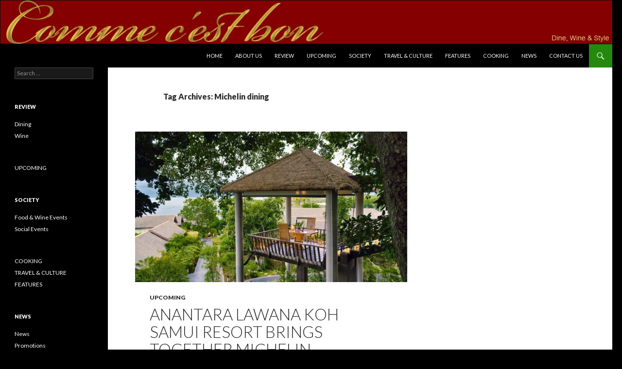

--- FILE ---
content_type: text/html; charset=UTF-8
request_url: http://commecestbon.com/tag/michelin-dining/
body_size: 12472
content:
<!DOCTYPE html>
<!--[if IE 7]>
<html class="ie ie7" lang="en-US" xmlns:fb="http://www.facebook.com/2008/fbml" xmlns:og="http://opengraphprotocol.org/schema/">
<![endif]-->
<!--[if IE 8]>
<html class="ie ie8" lang="en-US" xmlns:fb="http://www.facebook.com/2008/fbml" xmlns:og="http://opengraphprotocol.org/schema/">
<![endif]-->
<!--[if !(IE 7) | !(IE 8) ]><!-->
<html lang="en-US" xmlns:fb="http://www.facebook.com/2008/fbml" xmlns:og="http://opengraphprotocol.org/schema/">
<!--<![endif]-->
<head>
	<meta charset="UTF-8">
	<meta name="viewport" content="width=device-width">
	<title>Michelin dining | commecestbon.com</title>
	<link rel="profile" href="http://gmpg.org/xfn/11">
	<link rel="pingback" href="http://commecestbon.com/xmlrpc.php">
	<!--[if lt IE 9]>
	<script src="http://commecestbon.com/wp-content/themes/twentyfourteen/js/html5.js"></script>
	<![endif]-->
	<link rel="alternate" type="application/rss+xml" title="commecestbon.com &raquo; Feed" href="http://commecestbon.com/feed/" />
<link rel="alternate" type="application/rss+xml" title="commecestbon.com &raquo; Comments Feed" href="http://commecestbon.com/comments/feed/" />
<link rel="alternate" type="application/rss+xml" title="commecestbon.com &raquo; Michelin dining Tag Feed" href="http://commecestbon.com/tag/michelin-dining/feed/" />
<link rel='stylesheet' id='scu-css-css'  href='http://commecestbon.com/wp-content/plugins/site-creator-ultimate/style.css?ver=1.0.0' type='text/css' media='all' />
<link rel='stylesheet' id='meteor-slides-css'  href='http://commecestbon.com/wp-content/plugins/meteor-slides/css/meteor-slides.css?ver=1.0' type='text/css' media='all' />
<link rel='stylesheet' id='twentyfourteen-lato-css'  href='//fonts.googleapis.com/css?family=Lato%3A300%2C400%2C700%2C900%2C300italic%2C400italic%2C700italic' type='text/css' media='all' />
<link rel='stylesheet' id='genericons-css'  href='http://commecestbon.com/wp-content/plugins/jetpack/_inc/genericons.css?ver=2.3' type='text/css' media='all' />
<link rel='stylesheet' id='twentyfourteen-style-css'  href='http://commecestbon.com/wp-content/themes/twentyfourteen/style.css?ver=3.6' type='text/css' media='all' />
<!--[if lt IE 9]>
<link rel='stylesheet' id='twentyfourteen-ie-css'  href='http://commecestbon.com/wp-content/themes/twentyfourteen/css/ie.css?ver=20131205' type='text/css' media='all' />
<![endif]-->
<link rel='stylesheet' id='fbSEOStylesheet-css'  href='http://commecestbon.com/wp-content/plugins/seo-facebook-comments/assets/fbseo-style.css?ver=3.6' type='text/css' media='all' />
<link rel='stylesheet' id='wp-cpl-base-css-css'  href='http://commecestbon.com/wp-content/plugins/wp-category-posts-list/static/css/wp-cat-list-theme.css?ver=2.0.3' type='text/css' media='all' />
<link rel='stylesheet' id='wp_cpl_css_0-css'  href='http://commecestbon.com/wp-content/plugins/wp-category-posts-list/static/css/wp-cat-list-light.css?ver=2.0.3' type='text/css' media='all' />
<link rel='stylesheet' id='wp_cpl_css_1-css'  href='http://commecestbon.com/wp-content/plugins/wp-category-posts-list/static/css/wp-cat-list-dark.css?ver=2.0.3' type='text/css' media='all' />
<link rel='stylesheet' id='wp_cpl_css_2-css'  href='http://commecestbon.com/wp-content/plugins/wp-category-posts-list/static/css/wp-cat-list-giant-gold-fish.css?ver=2.0.3' type='text/css' media='all' />
<link rel='stylesheet' id='wp_cpl_css_3-css'  href='http://commecestbon.com/wp-content/plugins/wp-category-posts-list/static/css/wp-cat-list-adrift-in-dreams.css?ver=2.0.3' type='text/css' media='all' />
<link rel='stylesheet' id='mr_social_sharing-css'  href='http://commecestbon.com/wp-content/plugins/social-sharing-toolkit/style_2.1.2.css?ver=3.6' type='text/css' media='all' />
<script type='text/javascript' src='http://commecestbon.com/wp-includes/js/jquery/jquery.js?ver=1.10.2'></script>
<script type='text/javascript' src='http://commecestbon.com/wp-includes/js/jquery/jquery-migrate.min.js?ver=1.2.1'></script>
<script type='text/javascript' src='http://commecestbon.com/wp-content/plugins/meteor-slides/js/jquery.cycle.all.js?ver=3.6'></script>
<script type='text/javascript' src='http://commecestbon.com/wp-content/plugins/meteor-slides/js/jquery.metadata.v2.js?ver=3.6'></script>
<script type='text/javascript' src='http://commecestbon.com/wp-content/plugins/meteor-slides/js/jquery.touchwipe.1.1.1.js?ver=3.6'></script>
<script type='text/javascript'>
/* <![CDATA[ */
var meteorslidessettings = {"meteorslideshowspeed":"2000","meteorslideshowduration":"5000","meteorslideshowheight":"628","meteorslideshowwidth":"940","meteorslideshowtransition":"fade"};
/* ]]> */
</script>
<script type='text/javascript' src='http://commecestbon.com/wp-content/plugins/meteor-slides/js/slideshow.js?ver=3.6'></script>
<link rel="EditURI" type="application/rsd+xml" title="RSD" href="http://commecestbon.com/xmlrpc.php?rsd" />
<link rel="wlwmanifest" type="application/wlwmanifest+xml" href="http://commecestbon.com/wp-includes/wlwmanifest.xml" /> 
<meta name="generator" content="WordPress 3.6" />
<script type="text/javascript">
var _gaq = _gaq || [];
_gaq.push(['_setAccount', 'UA-114487776-1']);
_gaq.push(['_trackPageview']);
(function() {
var ga = document.createElement('script'); ga.type = 'text/javascript'; ga.async = true;
ga.src = ('https:' == document.location.protocol ? 'https://ssl' : 'http://www') + '.google-analytics.com/ga.js';
var s = document.getElementsByTagName('script')[0]; s.parentNode.insertBefore(ga, s);
})();
</script>
	<style type="text/css" id="twentyfourteen-header-css">
			.site-title,
		.site-description {
			clip: rect(1px 1px 1px 1px); /* IE7 */
			clip: rect(1px, 1px, 1px, 1px);
			position: absolute;
		}
		</style>
	<style type="text/css" id="custom-background-css">
body.custom-background { background-color: #000000; }
</style>
</head>

<body class="archive tag tag-michelin-dining tag-1396 custom-background group-blog header-image list-view">
<div id="page" class="hfeed site">
		<div id="site-header">
		<a href="http://commecestbon.com/" rel="home">
			<img src="http://commecestbon.com/wp-content/uploads/2015/02/cropped-headnew-02.jpg" width="1260" height="91" alt="">
		</a>
	</div>
	
	<header id="masthead" class="site-header" role="banner">
		<div class="header-main">
			<h1 class="site-title"><a href="http://commecestbon.com/" rel="home">commecestbon.com</a></h1>

			<div class="search-toggle">
				<a href="#search-container" class="screen-reader-text">Search</a>
			</div>

			<nav id="primary-navigation" class="site-navigation primary-navigation" role="navigation">
				<button class="menu-toggle">Primary Menu</button>
				<a class="screen-reader-text skip-link" href="#content">Skip to content</a>
				<div class="menu-main-container"><ul id="menu-main" class="nav-menu"><li id="menu-item-4" class="menu-item menu-item-type-custom menu-item-object-custom menu-item-home menu-item-4"><a href="http://commecestbon.com/">Home</a></li>
<li id="menu-item-47" class="menu-item menu-item-type-post_type menu-item-object-page menu-item-47"><a href="http://commecestbon.com/about-us/">About us</a></li>
<li id="menu-item-8" class="menu-item menu-item-type-taxonomy menu-item-object-category menu-item-8"><a href="http://commecestbon.com/category/review/">Review</a>
<ul class="sub-menu">
	<li id="menu-item-2352" class="menu-item menu-item-type-taxonomy menu-item-object-category menu-item-2352"><a href="http://commecestbon.com/category/review/dining/">Dining</a></li>
	<li id="menu-item-2353" class="menu-item menu-item-type-taxonomy menu-item-object-category menu-item-2353"><a href="http://commecestbon.com/category/review/wine/">Wine</a></li>
</ul>
</li>
<li id="menu-item-36" class="menu-item menu-item-type-taxonomy menu-item-object-category menu-item-36"><a href="http://commecestbon.com/category/upcoming/">Upcoming</a></li>
<li id="menu-item-2357" class="menu-item menu-item-type-taxonomy menu-item-object-category menu-item-2357"><a href="http://commecestbon.com/category/society/">Society</a>
<ul class="sub-menu">
	<li id="menu-item-2358" class="menu-item menu-item-type-taxonomy menu-item-object-category menu-item-2358"><a href="http://commecestbon.com/category/society/food-wine-events/">Food &#038; Wine Events</a></li>
	<li id="menu-item-2359" class="menu-item menu-item-type-taxonomy menu-item-object-category menu-item-2359"><a href="http://commecestbon.com/category/society/social-events/">Social Events</a></li>
</ul>
</li>
<li id="menu-item-2360" class="menu-item menu-item-type-taxonomy menu-item-object-category menu-item-2360"><a href="http://commecestbon.com/category/travel-culture/">TRAVEL &#038; CULTURE</a></li>
<li id="menu-item-2893" class="menu-item menu-item-type-taxonomy menu-item-object-category menu-item-2893"><a href="http://commecestbon.com/category/features/">FEATURES</a></li>
<li id="menu-item-2744" class="menu-item menu-item-type-taxonomy menu-item-object-category menu-item-2744"><a href="http://commecestbon.com/category/cooking/">COOKING</a></li>
<li id="menu-item-2894" class="menu-item menu-item-type-taxonomy menu-item-object-category menu-item-2894"><a href="http://commecestbon.com/category/news/">News</a>
<ul class="sub-menu">
	<li id="menu-item-2895" class="menu-item menu-item-type-taxonomy menu-item-object-category menu-item-2895"><a href="http://commecestbon.com/category/news/">News</a></li>
	<li id="menu-item-2896" class="menu-item menu-item-type-taxonomy menu-item-object-category menu-item-2896"><a href="http://commecestbon.com/category/news/promotions/">Promotions</a></li>
	<li id="menu-item-2902" class="menu-item menu-item-type-taxonomy menu-item-object-category menu-item-2902"><a href="http://commecestbon.com/category/news/events/">Events</a></li>
</ul>
</li>
<li id="menu-item-48" class="menu-item menu-item-type-post_type menu-item-object-page menu-item-48"><a href="http://commecestbon.com/contact-us/">Contact us</a></li>
</ul></div>			</nav>
		</div>

		<div id="search-container" class="search-box-wrapper hide">
			<div class="search-box">
				<form role="search" method="get" class="search-form" action="http://commecestbon.com/">
				<label>
					<span class="screen-reader-text">Search for:</span>
					<input type="search" class="search-field" placeholder="Search &hellip;" value="" name="s" title="Search for:" />
				</label>
				<input type="submit" class="search-submit" value="Search" />
			</form>			</div>
		</div>
	</header><!-- #masthead -->

	<div id="main" class="site-main">

	<section id="primary" class="content-area">
		<div id="content" class="site-content" role="main">

			
			<header class="archive-header">
				<h1 class="archive-title">Tag Archives: Michelin dining</h1>

							</header><!-- .archive-header -->

			
<article id="post-23674" class="post-23674 post type-post status-publish format-standard hentry category-upcoming tag-anantara-lawana-koh-samui-resort tag-michelin-dining tag-michelin-starred-chef-henk-savelberg tag-savelberg-takeover-at-tree-tops-sky-dining-bar tag-77 has-post-thumbnail">
	
	<a class="post-thumbnail" href="http://commecestbon.com/anantara-lawana-koh-samui-resort-brings-together-michelin-starred-gastronomy-for-a-memorable-songkran-and-easter-break/">
	<img width="672" height="372" src="http://commecestbon.com/wp-content/uploads/2022/04/ALS_Tree_Tops_06_G_A_H-672x372.jpg" class="attachment-post-thumbnail wp-post-image" alt="ALS_Tree_Tops_06_G_A_H" />	</a>

	
	<header class="entry-header">
				<div class="entry-meta">
			<span class="cat-links"><a href="http://commecestbon.com/category/upcoming/" title="View all posts in Upcoming" rel="category tag">Upcoming</a></span>
		</div>
		<h1 class="entry-title"><a href="http://commecestbon.com/anantara-lawana-koh-samui-resort-brings-together-michelin-starred-gastronomy-for-a-memorable-songkran-and-easter-break/" rel="bookmark">Anantara Lawana Koh Samui Resort Brings Together Michelin-Starred Gastronomy for a Memorable Songkran and Easter Break</a></h1>
		<div class="entry-meta">
			<span class="entry-date"><a href="http://commecestbon.com/anantara-lawana-koh-samui-resort-brings-together-michelin-starred-gastronomy-for-a-memorable-songkran-and-easter-break/" rel="bookmark"><time class="entry-date" datetime="2022-04-04T13:28:15+00:00">April 4, 2022</time></a></span> <span class="byline"><span class="author vcard"><a class="url fn n" href="http://commecestbon.com/author/commecestbon/" rel="author">Commecestbon</a></span></span>		</div><!-- .entry-meta -->
	</header><!-- .entry-header -->

		<div class="entry-content">
		<p><b><a href="http://commecestbon.com/wp-content/uploads/2022/04/Henk-3.jpg"><img class="alignnone size-large wp-image-23680" alt="Henk 3" src="http://commecestbon.com/wp-content/uploads/2022/04/Henk-3-1024x682.jpg" width="474" height="315" /></a></b></p>
<p><b>Anantara Lawana Koh Samui Resort Brings Together Michelin-Starred Gastronomy for a Memorable Songkran and Easter Break</b></p>
<p>With Thai New Year celebrations and Easter falling on the same weekend this year,  <a href="https://www.anantara.com/en/lawana-koh-samui">Anantara Lawana Koh Samui Resort</a> is inviting holidaymakers and local epicureans to experience a five-day culinary programme in celebration of Songkran and Easter. With its stunning infinity pool and a prime location on the buzzing Chaweng Beach, the property promises endless fun for all, from sand-between-the-toes seaside gatherings to dining on oysters and langoustines in tree tops.</p>
<p> <a href="http://commecestbon.com/anantara-lawana-koh-samui-resort-brings-together-michelin-starred-gastronomy-for-a-memorable-songkran-and-easter-break/#more-23674" class="more-link">Continue reading <span class="meta-nav">&rarr;</span></a></p>
	</div><!-- .entry-content -->
	
	<footer class="entry-meta"><span class="tag-links"><a href="http://commecestbon.com/tag/anantara-lawana-koh-samui-resort/" rel="tag">Anantara Lawana Koh Samui Resort</a><a href="http://commecestbon.com/tag/michelin-dining/" rel="tag">Michelin dining</a><a href="http://commecestbon.com/tag/michelin-starred-chef-henk-savelberg/" rel="tag">Michelin starred chef Henk Savelberg</a><a href="http://commecestbon.com/tag/savelberg-takeover-at-tree-tops-sky-dining-bar/" rel="tag">Savelberg Takeover at Tree Tops Sky Dining &amp; Bar</a><a href="http://commecestbon.com/tag/%e0%b9%80%e0%b8%8a%e0%b8%9f%e0%b8%a1%e0%b8%b4%e0%b8%8a%e0%b8%a5%e0%b8%b4%e0%b8%99/" rel="tag">เชฟมิชลิน</a></span></footer></article><!-- #post-## -->
		</div><!-- #content -->
	</section><!-- #primary -->

<div id="content-sidebar" class="content-sidebar widget-area" role="complementary">
	<aside id="text-7" class="widget widget_text">			<div class="textwidget"><iframe width="500" height="281" src="https://www.youtube.com/embed/bfeXVXooS2s" frameborder="0" allowfullscreen></iframe></div>
		</aside><aside id="text-6" class="widget widget_text">			<div class="textwidget"><iframe src="http://www.facebook.com/plugins/likebox.php?id=491587957650349&amp;width=290&amp;connections=80&amp;stream=false&amp;header=false&amp;height=315" scrolling="no" frameborder="0" style="border:none; overflow:hidden; width:290px; height:315px;" allowTransparency="true"></iframe></div>
		</aside><aside id="wp_category_post_list_itg-5" class="widget widget_wp_category_post_list_itg"><h1 class="widget-title">DINING</h1><ul class="wp-cpl-widget wp-cpl-theme-0"><li class="wp-cpl wp-cpl-even"><span class="wp-thumb-overlay"><span class="thumb_lay"><a href="http://commecestbon.com/bianca-at-iconsiam-an-italian-fare-to-delight/"><img width="50" height="50" src="http://commecestbon.com/wp-content/uploads/2025/12/01.-Bianca-Italian-Restaurant-at-ICONSIAM-6th-Floor-50x50.jpg" class="attachment-wp-cpl-post-thumb wp-post-image" alt="01. Bianca Italian Restaurant at ICONSIAM 6th Floor" /></a></span></span><a href="http://commecestbon.com/bianca-at-iconsiam-an-italian-fare-to-delight/" title="Permalink to: Bianca at ICONSIAM, an Italian Fare to Delight " target="_self">Bianca at ICONSIAM, an Italian Fare to Delight </a></li>
<li class="wp-cpl wp-cpl-odd"><span class="wp-thumb-overlay"><span class="thumb_lay"><a href="http://commecestbon.com/signature-bangkok-exquisite-french-gastronomy-by-michelin-starred-chef-thierry-drapeau/"><img width="50" height="50" src="http://commecestbon.com/wp-content/uploads/2025/10/Sig-daf5f5f0-ecc2-4240-8f96-1bfc4baed6e6-50x50.jpeg" class="attachment-wp-cpl-post-thumb wp-post-image" alt="Sig daf5f5f0-ecc2-4240-8f96-1bfc4baed6e6" /></a></span></span><a href="http://commecestbon.com/signature-bangkok-exquisite-french-gastronomy-by-michelin-starred-chef-thierry-drapeau/" title="Permalink to: Signature Bangkok, a True Elegance of French Gastronomy by Chef Thierry Drapeau " target="_self">Signature Bangkok, a True Elegance of French Gastronomy by Chef Thierry Drapeau </a></li>
<li class="wp-cpl wp-cpl-even"><span class="wp-thumb-overlay"><span class="thumb_lay"><a href="http://commecestbon.com/sra-bua-by-kiin-kiin-celebrates-15th-anniversary-in-grand-style/"><img width="50" height="50" src="http://commecestbon.com/wp-content/uploads/2025/09/15s-50x50.jpg" class="attachment-wp-cpl-post-thumb wp-post-image" alt="15s" /></a></span></span><a href="http://commecestbon.com/sra-bua-by-kiin-kiin-celebrates-15th-anniversary-in-grand-style/" title="Permalink to: Sra Bua by Kiin Kiin Celebrates 15th Anniversary in Grand Style " target="_self">Sra Bua by Kiin Kiin Celebrates 15th Anniversary in Grand Style </a></li>
<li class="wp-cpl wp-cpl-odd"><span class="wp-thumb-overlay"><span class="thumb_lay"><a href="http://commecestbon.com/blue-by-alain-ducasse-introduces-additional-all-day-dining-concept/"><img width="50" height="50" src="http://commecestbon.com/wp-content/uploads/2025/09/10_Blue-casual-all-day-dining_Jambon-Beurre-50x50.jpg" class="attachment-wp-cpl-post-thumb wp-post-image" alt="10_Blue casual all-day dining_Jambon Beurre" /></a></span></span><a href="http://commecestbon.com/blue-by-alain-ducasse-introduces-additional-all-day-dining-concept/" title="Permalink to: Blue by Alain Ducasse Introduces Delightful All-Day-Dining Concept " target="_self">Blue by Alain Ducasse Introduces Delightful All-Day-Dining Concept </a></li>
<li class="wp-cpl wp-cpl-even"><span class="wp-thumb-overlay"><span class="thumb_lay"><a href="http://commecestbon.com/whispers-of-the-land-sra-bua-by-kiin-kiins-new-exquisite-menu-to-celebrate-the-richness-of-thai-terroir/"><img width="50" height="50" src="http://commecestbon.com/wp-content/uploads/2025/09/IMG_1708-50x50.jpg" class="attachment-wp-cpl-post-thumb wp-post-image" alt="IMG_1708" /></a></span></span><a href="http://commecestbon.com/whispers-of-the-land-sra-bua-by-kiin-kiins-new-exquisite-menu-to-celebrate-the-richness-of-thai-terroir/" title="Permalink to: “Whispers of the Land”, Sra Bua by Kiin Kiin's New Exquisite Menu to Celebrate the Richness of Thai Terroir" target="_self">“Whispers of the Land”, Sra Bua by Kiin Kiin's New Exquisite Menu to Celebrate the Richness of Thai Terroir</a></li>
<li class="wp-cpl wp-cpl-odd"><span class="wp-thumb-overlay"><span class="thumb_lay"><a href="http://commecestbon.com/lahnyai-nusara-a-beautifully-crafted-traditional-royal-thai-cuisine-with-a-modern-touch/"><img width="50" height="50" src="http://commecestbon.com/wp-content/uploads/2025/07/IMG_6678-50x50.jpeg" class="attachment-wp-cpl-post-thumb wp-post-image" alt="IMG_6678" /></a></span></span><a href="http://commecestbon.com/lahnyai-nusara-a-beautifully-crafted-traditional-royal-thai-cuisine-with-a-modern-touch/" title="Permalink to: Lahnyai Nusara : a Beautifully Crafted Traditional Royal Thai Cuisine with a Modern Touch  " target="_self">Lahnyai Nusara : a Beautifully Crafted Traditional Royal Thai Cuisine with a Modern Touch  </a></li>
<li class="wp-cpl wp-cpl-even"><span class="wp-thumb-overlay"><span class="thumb_lay"><a href="http://commecestbon.com/a-tasting-menu-by-blues-executive-chef-evens-lopez-captures-the-elegance-of-french-gastronomy/"><img width="50" height="50" src="http://commecestbon.com/wp-content/uploads/2025/07/ibg_007-50x50.jpg" class="attachment-wp-cpl-post-thumb wp-post-image" alt="ibg_007" /></a></span></span><a href="http://commecestbon.com/a-tasting-menu-by-blues-executive-chef-evens-lopez-captures-the-elegance-of-french-gastronomy/" title="Permalink to: A Tasting Menu by Blue’s Executive Chef Evens Lopez Captures the Elegance of French Gastronomy" target="_self">A Tasting Menu by Blue’s Executive Chef Evens Lopez Captures the Elegance of French Gastronomy</a></li>
<li class="wp-cpl wp-cpl-odd"><span class="wp-thumb-overlay"><span class="thumb_lay"><a href="http://commecestbon.com/celadon-bangkok-introduces-a-new-flavorful-tasting-menu/"><img width="50" height="50" src="http://commecestbon.com/wp-content/uploads/2025/04/DSC03180-50x50.jpg" class="attachment-wp-cpl-post-thumb wp-post-image" alt="DSC03180" /></a></span></span><a href="http://commecestbon.com/celadon-bangkok-introduces-a-new-flavorful-tasting-menu/" title="Permalink to: Celadon Bangkok Introduces  Exquisite Tasting Menu of Authentic Thai Cuisine " target="_self">Celadon Bangkok Introduces  Exquisite Tasting Menu of Authentic Thai Cuisine </a></li>
<li class="wp-cpl wp-cpl-even"><span class="wp-thumb-overlay"><span class="thumb_lay"><a href="http://commecestbon.com/jhol-celebrates-five-years-with-the-culinary-journey-%e0%a4%b6%e0%a5%81%e0%a4%a6%e0%a5%8d%e0%a4%a7%e0%a4%bf-purification-a-tribute-to-tradition-and-reinvention/"><img width="50" height="50" src="http://commecestbon.com/wp-content/uploads/2025/04/JHOL-Bangkok4-50x50.png" class="attachment-wp-cpl-post-thumb wp-post-image" alt="JHOL-Bangkok4" /></a></span></span><a href="http://commecestbon.com/jhol-celebrates-five-years-with-the-culinary-journey-%e0%a4%b6%e0%a5%81%e0%a4%a6%e0%a5%8d%e0%a4%a7%e0%a4%bf-purification-a-tribute-to-tradition-and-reinvention/" title="Permalink to: JHOL Celebrates Five Years with “The Culinary Journey: शुद्धि Purification” – A Tribute to Tradition and Reinvention" target="_self">JHOL Celebrates Five Years with “The Culinary Journey: शुद्धि Purification” – A Tribute to Tradition and Reinvention</a></li>
<li class="wp-cpl wp-cpl-odd"><span class="wp-thumb-overlay"><span class="thumb_lay"><a href="http://commecestbon.com/sra-bua-by-kiin-kiin-unveils-a-new-enticing-menu-of-modern-thai-gastronomy/"><img width="50" height="50" src="http://commecestbon.com/wp-content/uploads/2025/03/DSCF1706-50x50.jpg" class="attachment-wp-cpl-post-thumb wp-post-image" alt="DSCF1706" /></a></span></span><a href="http://commecestbon.com/sra-bua-by-kiin-kiin-unveils-a-new-enticing-menu-of-modern-thai-gastronomy/" title="Permalink to: Sra Bua by Kiin Kiin Unveils a New Enticing Menu of Modern Thai Gastronomy" target="_self">Sra Bua by Kiin Kiin Unveils a New Enticing Menu of Modern Thai Gastronomy</a></li>
<li class="wp-cpl wp-cpl-even"><span class="wp-thumb-overlay"><span class="thumb_lay"><a href="http://commecestbon.com/the-elegance-of-japanese-kaiseki-on-board-the-okura-cruise/"><img width="50" height="50" src="http://commecestbon.com/wp-content/uploads/2025/01/Okura-Cruise_102-50x50.jpg" class="attachment-wp-cpl-post-thumb wp-post-image" alt="Okura Cruise_10" /></a></span></span><a href="http://commecestbon.com/the-elegance-of-japanese-kaiseki-on-board-the-okura-cruise/" title="Permalink to: Taste The Elegance of Japanese Kaiseki on Board The Okura Cruise " target="_self">Taste The Elegance of Japanese Kaiseki on Board The Okura Cruise </a></li>
<li class="wp-cpl wp-cpl-odd"><span class="wp-thumb-overlay"><span class="thumb_lay"><a href="http://commecestbon.com/extraordinary-gastronomic-masterpieces-with-prunier-french-caviar-at-the-peninsula-bangkok/"><img width="50" height="50" src="http://commecestbon.com/wp-content/uploads/2025/01/Z8A_3081-50x50.jpg" class="attachment-wp-cpl-post-thumb wp-post-image" alt="Z8A_3081" /></a></span></span><a href="http://commecestbon.com/extraordinary-gastronomic-masterpieces-with-prunier-french-caviar-at-the-peninsula-bangkok/" title="Permalink to: Extraordinary “Gastronomic Masterpieces” with “Prunier” French Caviar at The Peninsula Bangkok" target="_self">Extraordinary “Gastronomic Masterpieces” with “Prunier” French Caviar at The Peninsula Bangkok</a></li>
<li class="wp-cpl wp-cpl-even"><span class="wp-thumb-overlay"><span class="thumb_lay"><a href="http://commecestbon.com/cristina-bowerman-gives-a-bold-and-beautiful-michelin-star-rated-italian-cuisine-at-biscotti/"><img width="50" height="50" src="http://commecestbon.com/wp-content/uploads/2024/12/IMG_5708-50x50.jpeg" class="attachment-wp-cpl-post-thumb wp-post-image" alt="IMG_5708" /></a></span></span><a href="http://commecestbon.com/cristina-bowerman-gives-a-bold-and-beautiful-michelin-star-rated-italian-cuisine-at-biscotti/" title="Permalink to: Michelin Starred Chef Cristina Bowerman Gives a Beautiful Interpretation of Blended Contemporary and Traditional Italian Cuisine " target="_self">Michelin Starred Chef Cristina Bowerman Gives a Beautiful Interpretation of Blended Contemporary and Traditional Italian Cuisine </a></li>
<li class="wp-cpl wp-cpl-odd"><span class="wp-thumb-overlay"><span class="thumb_lay"><a href="http://commecestbon.com/a-delightful-italian-fare-at-the-newly-opened-mozza-in-iconsiam/"><img width="50" height="50" src="http://commecestbon.com/wp-content/uploads/2024/11/IMG_5623-50x50.jpeg" class="attachment-wp-cpl-post-thumb wp-post-image" alt="IMG_5623" /></a></span></span><a href="http://commecestbon.com/a-delightful-italian-fare-at-the-newly-opened-mozza-in-iconsiam/" title="Permalink to: A Delightful Italian Fare at the Newly Opened Mozza in ICONSIAM" target="_self">A Delightful Italian Fare at the Newly Opened Mozza in ICONSIAM</a></li>
<li class="wp-cpl wp-cpl-even"><span class="wp-thumb-overlay"><span class="thumb_lay"><a href="http://commecestbon.com/2-michelin-starred-chef-alex-dilling-showcases-a-true-culinary-artistry-of-contemporary-french-cuisine/"><img width="50" height="50" src="http://commecestbon.com/wp-content/uploads/2024/10/IMG_5257-50x50.jpeg" class="attachment-wp-cpl-post-thumb wp-post-image" alt="IMG_5257" /></a></span></span><a href="http://commecestbon.com/2-michelin-starred-chef-alex-dilling-showcases-a-true-culinary-artistry-of-contemporary-french-cuisine/" title="Permalink to: 2-Michelin Starred Chef Alex Dilling Showcases a True Culinary Artistry of Contemporary French Cuisine" target="_self">2-Michelin Starred Chef Alex Dilling Showcases a True Culinary Artistry of Contemporary French Cuisine</a></li>
<li class="wp-cpl wp-cpl-odd"><span class="wp-thumb-overlay"><span class="thumb_lay"><a href="http://commecestbon.com/g-o-a-t-granmonte-a-night-of-excellence-for-thai-wine-cuisine/"><img width="50" height="50" src="http://commecestbon.com/wp-content/uploads/2024/10/IMG_5133-50x50.jpeg" class="attachment-wp-cpl-post-thumb wp-post-image" alt="IMG_5133" /></a></span></span><a href="http://commecestbon.com/g-o-a-t-granmonte-a-night-of-excellence-for-thai-wine-cuisine/" title="Permalink to: G.O.A.T. & GranMonte, a Night of Excellence for Thai Wine & Cuisine" target="_self">G.O.A.T. & GranMonte, a Night of Excellence for Thai Wine & Cuisine</a></li>
<li class="wp-cpl wp-cpl-even"><span class="wp-thumb-overlay"><span class="thumb_lay"><a href="http://commecestbon.com/catena-zapata-celebrates-most-coveted-title-the-worlds-best-vineyard-2023-in-bangkok/"><img width="50" height="50" src="http://commecestbon.com/wp-content/uploads/2024/08/bodega-catena-zapata-50x50.jpg" class="attachment-wp-cpl-post-thumb wp-post-image" alt="bodega-catena-zapata" /></a></span></span><a href="http://commecestbon.com/catena-zapata-celebrates-most-coveted-title-the-worlds-best-vineyard-2023-in-bangkok/" title="Permalink to: Catena Zapata Celebrates Most Coveted Title, “World’s Best Vineyards 2023”, in Bangkok" target="_self">Catena Zapata Celebrates Most Coveted Title, “World’s Best Vineyards 2023”, in Bangkok</a></li>
<li class="wp-cpl wp-cpl-odd"><span class="wp-thumb-overlay"><span class="thumb_lay"><a href="http://commecestbon.com/pink-mamma-italian-restaurant-paris/"><img width="50" height="50" src="http://commecestbon.com/wp-content/uploads/2024/08/IMG_5001-50x50.jpg" class="attachment-wp-cpl-post-thumb wp-post-image" alt="IMG_5001" /></a></span></span><a href="http://commecestbon.com/pink-mamma-italian-restaurant-paris/" title="Permalink to: Pink Mamma Italian restaurant, Paris" target="_self">Pink Mamma Italian restaurant, Paris</a></li>
<li class="wp-cpl wp-cpl-even"><span class="wp-thumb-overlay"><span class="thumb_lay"><a href="http://commecestbon.com/la-scala-presents-italian-mediterranean-pop-up-by-chef-jean-jacques-vu-until-31-may-2024/"><img width="50" height="50" src="http://commecestbon.com/wp-content/uploads/2024/05/b4c8f541-da36-4a45-9256-28a7aaa9718b-50x50.jpeg" class="attachment-wp-cpl-post-thumb wp-post-image" alt="b4c8f541-da36-4a45-9256-28a7aaa9718b" /></a></span></span><a href="http://commecestbon.com/la-scala-presents-italian-mediterranean-pop-up-by-chef-jean-jacques-vu-until-31-may-2024/" title="Permalink to: La Scala Presents Italian Mediterranean Pop Up by Chef Jean-Jacques Vu" target="_self">La Scala Presents Italian Mediterranean Pop Up by Chef Jean-Jacques Vu</a></li>
</ul><p class="wp-cpl-teaser">Featuring Top 19/124 of Dining</p></aside><aside id="wp_category_post_list_itg-7" class="widget widget_wp_category_post_list_itg"><h1 class="widget-title">TRAVEL &amp; CULTURE</h1><ul class="wp-cpl-widget wp-cpl-theme-0"><li class="wp-cpl wp-cpl-even"><span class="wp-thumb-overlay"><span class="thumb_lay"><a href="http://commecestbon.com/hong-kongs-best-addresses-for-dim-sum/"><img width="50" height="50" src="http://commecestbon.com/wp-content/uploads/2025/09/Kowloon-City_Lok-Hau-Fook-Restaurant-1-1-50x50.jpeg" class="attachment-wp-cpl-post-thumb wp-post-image" alt="Kowloon City_Lok Hau Fook Restaurant 1 (1)" /></a></span></span><a href="http://commecestbon.com/hong-kongs-best-addresses-for-dim-sum/" title="Permalink to: Hong Kong's Best Addresses for Local Dim Sum" target="_self">Hong Kong's Best Addresses for Local Dim Sum</a></li>
<li class="wp-cpl wp-cpl-odd"><span class="wp-thumb-overlay"><span class="thumb_lay"><a href="http://commecestbon.com/less-known-hong-kongs-temples-worth-visiting-in-the-year-of-golden-dragon/"><img width="50" height="50" src="http://commecestbon.com/wp-content/uploads/2024/03/HKTB_Goodfortune-3-50x50.jpg" class="attachment-wp-cpl-post-thumb wp-post-image" alt="HKTB_Goodfortune (3)" /></a></span></span><a href="http://commecestbon.com/less-known-hong-kongs-temples-worth-visiting-in-the-year-of-golden-dragon/" title="Permalink to: Hong Kong's Lesser Known Temples Worth Visiting in the Year of Golden Dragon" target="_self">Hong Kong's Lesser Known Temples Worth Visiting in the Year of Golden Dragon</a></li>
<li class="wp-cpl wp-cpl-even"><span class="wp-thumb-overlay"><span class="thumb_lay"><a href="http://commecestbon.com/eating-out-in-pranburi-panem-cafe/"><img width="50" height="50" src="http://commecestbon.com/wp-content/uploads/2023/10/387332814_643586341218589_7536017021625995060_n-50x50.jpg" class="attachment-wp-cpl-post-thumb wp-post-image" alt="387332814_643586341218589_7536017021625995060_n" /></a></span></span><a href="http://commecestbon.com/eating-out-in-pranburi-panem-cafe/" title="Permalink to: Eating Out in Pranburi : Pànem Cafè " target="_self">Eating Out in Pranburi : Pànem Cafè </a></li>
<li class="wp-cpl wp-cpl-odd"><span class="wp-thumb-overlay"><span class="thumb_lay"><a href="http://commecestbon.com/hong-kong-coa-crowned-asias-best-bar-in-asias-50-best-2023/"><img width="50" height="50" src="http://commecestbon.com/wp-content/uploads/2023/08/Hong-Kong-skyline-close-up-50x50.jpg" class="attachment-wp-cpl-post-thumb wp-post-image" alt="Hong Kong skyline (close up)" /></a></span></span><a href="http://commecestbon.com/hong-kong-coa-crowned-asias-best-bar-in-asias-50-best-2023/" title="Permalink to: Hong Kong COA Crowned Best Bar in Asia's 50 Best 2023" target="_self">Hong Kong COA Crowned Best Bar in Asia's 50 Best 2023</a></li>
<li class="wp-cpl wp-cpl-even"><span class="wp-thumb-overlay"><span class="thumb_lay"><a href="http://commecestbon.com/le-malibu-paris/"><img width="50" height="50" src="http://commecestbon.com/wp-content/uploads/2023/07/IMG_9045-50x50.jpg" class="attachment-wp-cpl-post-thumb wp-post-image" alt="IMG_9045" /></a></span></span><a href="http://commecestbon.com/le-malibu-paris/" title="Permalink to: Le Malibu, Paris " target="_self">Le Malibu, Paris </a></li>
<li class="wp-cpl wp-cpl-odd"><span class="wp-thumb-overlay"><span class="thumb_lay"><a href="http://commecestbon.com/laperouse-paris/"><img width="50" height="50" src="http://commecestbon.com/wp-content/uploads/2023/04/IMG_4455-50x50.jpg" class="attachment-wp-cpl-post-thumb wp-post-image" alt="IMG_4455" /></a></span></span><a href="http://commecestbon.com/laperouse-paris/" title="Permalink to: Lapérouse, Paris" target="_self">Lapérouse, Paris</a></li>
<li class="wp-cpl wp-cpl-even"><span class="wp-thumb-overlay"><span class="thumb_lay"><a href="http://commecestbon.com/8-new-adventures-await-at-hong-hongs-beautiful-backyard/"><img width="50" height="50" src="http://commecestbon.com/wp-content/uploads/2022/10/Lau-Shui-Heung-Reservoir-50x50.jpg" class="attachment-wp-cpl-post-thumb wp-post-image" alt="SCMP 08JAN22 NS COUNTRYPARK YIK_0782.JPG" /></a></span></span><a href="http://commecestbon.com/8-new-adventures-await-at-hong-hongs-beautiful-backyard/" title="Permalink to: 8 New Adventures Await at Hong Hong’s Beautiful Backyard" target="_self">8 New Adventures Await at Hong Hong’s Beautiful Backyard</a></li>
<li class="wp-cpl wp-cpl-odd"><span class="wp-thumb-overlay"><span class="thumb_lay"><a href="http://commecestbon.com/hong-kong-tourism-board-releases-360-hong-kong-moments-new-adventures-at-every-turn-new-campaign/"><img width="50" height="50" src="http://commecestbon.com/wp-content/uploads/2022/09/water-world-rainbow-rush-960x720-50x50.jpg" class="attachment-wp-cpl-post-thumb wp-post-image" alt="water-world-rainbow-rush-960x720" /></a></span></span><a href="http://commecestbon.com/hong-kong-tourism-board-releases-360-hong-kong-moments-new-adventures-at-every-turn-new-campaign/" title="Permalink to: Hong Kong Tourism Board Releases “360 Hong Kong Moments: New Adventures at Every Turn” Campaign" target="_self">Hong Kong Tourism Board Releases “360 Hong Kong Moments: New Adventures at Every Turn” Campaign</a></li>
</ul><p class="wp-cpl-teaser">Featuring Top 8/41 of TRAVEL &amp; CULTURE</p></aside><aside id="wp_category_post_list_itg-8" class="widget widget_wp_category_post_list_itg"><h1 class="widget-title">COOKING</h1><ul class="wp-cpl-widget wp-cpl-theme-0"><li class="wp-cpl wp-cpl-even"><span class="wp-thumb-overlay"><span class="thumb_lay"><a href="http://commecestbon.com/michelin-starred-chef-peter-gast-shares-favorite-lobster-recipe-at-world-gourmet-festival/"><img width="50" height="50" src="http://commecestbon.com/wp-content/uploads/2022/09/7507947-50x50.jpg" class="attachment-wp-cpl-post-thumb wp-post-image" alt="_7507947" /></a></span></span><a href="http://commecestbon.com/michelin-starred-chef-peter-gast-shares-favorite-lobster-recipe-at-world-gourmet-festival/" title="Permalink to: Michelin Starred Chef Peter Gast Shares Favorite Lobster Recipe at World Gourmet Festival " target="_self">Michelin Starred Chef Peter Gast Shares Favorite Lobster Recipe at World Gourmet Festival </a></li>
<li class="wp-cpl wp-cpl-odd"><span class="wp-thumb-overlay"><span class="thumb_lay"><a href="http://commecestbon.com/celebration-in-every-bite%e2%80%a8-true-aussie-beef-goes-thai-to-showcase-its-juicy-brisket/"><img width="50" height="50" src="http://commecestbon.com/wp-content/uploads/2022/01/เสือร้องไห้-2-50x50.jpg" class="attachment-wp-cpl-post-thumb wp-post-image" alt="เสือร้องไห้ 2" /></a></span></span><a href="http://commecestbon.com/celebration-in-every-bite%e2%80%a8-true-aussie-beef-goes-thai-to-showcase-its-juicy-brisket/" title="Permalink to: Celebration in every Bite:  True Aussie Beef goes Thai to showcase its juicy brisket" target="_self">Celebration in every Bite:  True Aussie Beef goes Thai to showcase its juicy brisket</a></li>
<li class="wp-cpl wp-cpl-even"><span class="wp-thumb-overlay"><span class="thumb_lay"><a href="http://commecestbon.com/michelin-starred-chef-marcelo-di-giacomo-from-virtus-in-france-presents-a-masterclass-at-anantaras-world-gourmet-festival/"><img width="50" height="50" src="http://commecestbon.com/wp-content/uploads/2020/08/5-September-2019-109-50x50.jpg" class="attachment-wp-cpl-post-thumb wp-post-image" alt="5 September 2019-109" /></a></span></span><a href="http://commecestbon.com/michelin-starred-chef-marcelo-di-giacomo-from-virtus-in-france-presents-a-masterclass-at-anantaras-world-gourmet-festival/" title="Permalink to: Michelin Starred Chef Marcelo di Giacomo from "Virtus" in France Presents a Masterclass at Anantara Siam's World Gourmet Festival " target="_self">Michelin Starred Chef Marcelo di Giacomo from "Virtus" in France Presents a Masterclass at Anantara Siam's World Gourmet Festival </a></li>
<li class="wp-cpl wp-cpl-odd"><span class="wp-thumb-overlay"><span class="thumb_lay"><a href="http://commecestbon.com/michelin-starred-italian-chef-luigi-taglienti-presents-a-recipe-risotto-with-fresh-turmeric-root-and-laurel-powder/"><img width="50" height="50" src="http://commecestbon.com/wp-content/uploads/2020/05/IMG_7669-50x50.jpg" class="attachment-wp-cpl-post-thumb wp-post-image" alt="IMG_7669" /></a></span></span><a href="http://commecestbon.com/michelin-starred-italian-chef-luigi-taglienti-presents-a-recipe-risotto-with-fresh-turmeric-root-and-laurel-powder/" title="Permalink to: Michelin Starred Italian Chef Luigi Taglienti Shares a Favourite Recipe : “Risotto with Fresh Turmeric Root and Laurel Powder”  " target="_self">Michelin Starred Italian Chef Luigi Taglienti Shares a Favourite Recipe : “Risotto with Fresh Turmeric Root and Laurel Powder”  </a></li>
<li class="wp-cpl wp-cpl-even"><span class="wp-thumb-overlay"><span class="thumb_lay"><a href="http://commecestbon.com/michelin-starred-chef-chiho-kanzaki-at-world-gourmet-festival-masterclass/"><img width="50" height="50" src="http://commecestbon.com/wp-content/uploads/2020/04/5-September-2019-92-50x50.jpg" class="attachment-wp-cpl-post-thumb wp-post-image" alt="5 September 2019-92" /></a></span></span><a href="http://commecestbon.com/michelin-starred-chef-chiho-kanzaki-at-world-gourmet-festival-masterclass/" title="Permalink to: Michelin Starred Chef Chiho Kanzaki at World Gourmet Festival Masterclass" target="_self">Michelin Starred Chef Chiho Kanzaki at World Gourmet Festival Masterclass</a></li>
</ul><p class="wp-cpl-teaser">Featuring Top 5/23 of COOKING</p></aside><aside id="wp_category_post_list_itg-4" class="widget widget_wp_category_post_list_itg"><h1 class="widget-title">FOOD AND WINE EVENTS</h1><ul class="wp-cpl-widget wp-cpl-theme-0"><li class="wp-cpl wp-cpl-even"><span class="wp-thumb-overlay"><span class="thumb_lay"><a href="http://commecestbon.com/bianca-celebrates-grand-opening-at-iconsiam/"><img width="50" height="50" src="http://commecestbon.com/wp-content/uploads/2025/12/02.-Bianca-Italian-Restaurant-at-ICONSIAM-6th-Floor-50x50.jpg" class="attachment-wp-cpl-post-thumb wp-post-image" alt="02. Bianca Italian Restaurant at ICONSIAM 6th Floor" /></a></span></span><a href="http://commecestbon.com/bianca-celebrates-grand-opening-at-iconsiam/" title="Permalink to: Bianca Celebrates Grand Opening at ICONSIAM " target="_self">Bianca Celebrates Grand Opening at ICONSIAM </a></li>
<li class="wp-cpl wp-cpl-odd"><span class="wp-thumb-overlay"><span class="thumb_lay"><a href="http://commecestbon.com/koktail-unveils-thailand-restaurant-guide-awards-2026/"><img width="50" height="50" src="http://commecestbon.com/wp-content/uploads/2025/11/DSC05444-50x50.jpg" class="attachment-wp-cpl-post-thumb wp-post-image" alt="DSC05444" /></a></span></span><a href="http://commecestbon.com/koktail-unveils-thailand-restaurant-guide-awards-2026/" title="Permalink to: Koktail Unveils Thailand Restaurant Guide Awards 2026  " target="_self">Koktail Unveils Thailand Restaurant Guide Awards 2026  </a></li>
<li class="wp-cpl wp-cpl-even"><span class="wp-thumb-overlay"><span class="thumb_lay"><a href="http://commecestbon.com/thailand-shines-brighter-with-10-new-michelin-star-additions-including-its-second-three-michelin-star-restaurant/"><img width="50" height="50" src="http://commecestbon.com/wp-content/uploads/2025/11/Group-photo_MICHELIN-Guide-Thailand-2026-50x50.jpg" class="attachment-wp-cpl-post-thumb wp-post-image" alt="Group photo_MICHELIN Guide Thailand 2026" /></a></span></span><a href="http://commecestbon.com/thailand-shines-brighter-with-10-new-michelin-star-additions-including-its-second-three-michelin-star-restaurant/" title="Permalink to: THAILAND SHINES BRIGHTER WITH 10 NEW MICHELIN STAR ADDITIONS, INCLUDING ITS SECOND THREE-MICHELIN-STAR RESTAURANT" target="_self">THAILAND SHINES BRIGHTER WITH 10 NEW MICHELIN STAR ADDITIONS, INCLUDING ITS SECOND THREE-MICHELIN-STAR RESTAURANT</a></li>
<li class="wp-cpl wp-cpl-odd"><span class="wp-thumb-overlay"><span class="thumb_lay"><a href="http://commecestbon.com/blue-by-alain-ducasse-marks-sixth-anniversary-with-the-presence-of-legendary-chef-alain-ducasse/"><img width="50" height="50" src="http://commecestbon.com/wp-content/uploads/2025/11/12.-BlueByAlainDucasse-50x50.jpg" class="attachment-wp-cpl-post-thumb wp-post-image" alt="12. BlueByAlainDucasse" /></a></span></span><a href="http://commecestbon.com/blue-by-alain-ducasse-marks-sixth-anniversary-with-the-presence-of-legendary-chef-alain-ducasse/" title="Permalink to: Blue by Alain Ducasse Marks Sixth Anniversary with the Presence of the Legendary Chef " target="_self">Blue by Alain Ducasse Marks Sixth Anniversary with the Presence of the Legendary Chef </a></li>
<li class="wp-cpl wp-cpl-even"><span class="wp-thumb-overlay"><span class="thumb_lay"><a href="http://commecestbon.com/tops-wine-cellar-announces-an-exclusive-partnership-with-domaine-de-baronarques-of-baron-philippe-de-rothschild-group/"><img width="50" height="50" src="http://commecestbon.com/wp-content/uploads/2025/11/BARONARQUES-JUIN-2016-490-50x50.jpg" class="attachment-wp-cpl-post-thumb wp-post-image" alt="BARONARQUES-JUIN-2016-490" /></a></span></span><a href="http://commecestbon.com/tops-wine-cellar-announces-an-exclusive-partnership-with-domaine-de-baronarques-of-baron-philippe-de-rothschild-group/" title="Permalink to: TOPS Wine Cellar Announces an Exclusive Partnership with Domaine de Baronarques of Baron Philippe de Rothschild Group" target="_self">TOPS Wine Cellar Announces an Exclusive Partnership with Domaine de Baronarques of Baron Philippe de Rothschild Group</a></li>
<li class="wp-cpl wp-cpl-odd"><span class="wp-thumb-overlay"><span class="thumb_lay"><a href="http://commecestbon.com/namsu-shan-izakaya-celebrates-its-better-late-than-never-launch-with-karaoke-shan-yakitori-and-exciting-announcements-ahead/"><img width="50" height="50" src="http://commecestbon.com/wp-content/uploads/2025/11/Namsu-Launch-Party-6-50x50.jpeg" class="attachment-wp-cpl-post-thumb wp-post-image" alt="Namsu Launch Party 6" /></a></span></span><a href="http://commecestbon.com/namsu-shan-izakaya-celebrates-its-better-late-than-never-launch-with-karaoke-shan-yakitori-and-exciting-announcements-ahead/" title="Permalink to: Namsu Shan Izakaya Celebrates Its “Better Late Than Never” Launch with Karaoke, Shan Yakitori, and Exciting Announcements Ahead" target="_self">Namsu Shan Izakaya Celebrates Its “Better Late Than Never” Launch with Karaoke, Shan Yakitori, and Exciting Announcements Ahead</a></li>
<li class="wp-cpl wp-cpl-even"><span class="wp-thumb-overlay"><span class="thumb_lay"><a href="http://commecestbon.com/vinexpo-asia-2025-offers-clarity-for-asean-trade-in-shifting-landscape/"><img width="50" height="50" src="http://commecestbon.com/wp-content/uploads/2025/06/VinexpoAsia25_Singapore_RK_0007-50x50.jpg" class="attachment-wp-cpl-post-thumb wp-post-image" alt="VinexpoAsia25_Singapore_RK_0007" /></a></span></span><a href="http://commecestbon.com/vinexpo-asia-2025-offers-clarity-for-asean-trade-in-shifting-landscape/" title="Permalink to: Vinexpo Asia 2025 OFFERs CLARITY FOR ASEAN TRADE in Shifting Landscape" target="_self">Vinexpo Asia 2025 OFFERs CLARITY FOR ASEAN TRADE in Shifting Landscape</a></li>
<li class="wp-cpl wp-cpl-odd"><span class="wp-thumb-overlay"><span class="thumb_lay"><a href="http://commecestbon.com/granmonte-uncorked-private-wine-tasting-series-launches-at-the-nusara-rooftop/"><img width="50" height="50" src="http://commecestbon.com/wp-content/uploads/2025/05/GranMonteUNCORKEDatNusara66-50x50.jpg" class="attachment-wp-cpl-post-thumb wp-post-image" alt="GranMonteUNCORKEDatNusara66" /></a></span></span><a href="http://commecestbon.com/granmonte-uncorked-private-wine-tasting-series-launches-at-the-nusara-rooftop/" title="Permalink to: GranMonte UNCORKED - Private Wine Tasting Series Launches at the Nusara Rooftop" target="_self">GranMonte UNCORKED - Private Wine Tasting Series Launches at the Nusara Rooftop</a></li>
</ul><p class="wp-cpl-teaser">Featuring Top 8/128 of Food &amp; Wine Events</p></aside><aside id="wp_category_post_list_itg-9" class="widget widget_wp_category_post_list_itg"><h1 class="widget-title">SOCIAL EVENTS</h1><ul class="wp-cpl-widget wp-cpl-theme-0"><li class="wp-cpl wp-cpl-even"><span class="wp-thumb-overlay"><span class="thumb_lay"><a href="http://commecestbon.com/compagnie-kafig-from-france-at-bangkoks-27th-international-festival-of-dance-music/"><img width="50" height="50" src="http://commecestbon.com/wp-content/uploads/2025/10/ICP3647-50x50.jpg" class="attachment-wp-cpl-post-thumb wp-post-image" alt="_ICP3647" /></a></span></span><a href="http://commecestbon.com/compagnie-kafig-from-france-at-bangkoks-27th-international-festival-of-dance-music/" title="Permalink to: Compagnie Käfig from France at Bangkok’s 27th International Festival of Dance & Music " target="_self">Compagnie Käfig from France at Bangkok’s 27th International Festival of Dance & Music </a></li>
<li class="wp-cpl wp-cpl-odd"><span class="wp-thumb-overlay"><span class="thumb_lay"><a href="http://commecestbon.com/ambassador-jean-claude-poimboeuf-celebrates-the-french-national-day-in-bangkok/"><img width="50" height="50" src="http://commecestbon.com/wp-content/uploads/2025/07/1L6A5796-50x50.jpg" class="attachment-wp-cpl-post-thumb wp-post-image" alt="1L6A5796" /></a></span></span><a href="http://commecestbon.com/ambassador-jean-claude-poimboeuf-celebrates-the-french-national-day-in-bangkok/" title="Permalink to: Ambassador Jean-Claude Poimboeuf Celebrates the French National Day in Bangkok" target="_self">Ambassador Jean-Claude Poimboeuf Celebrates the French National Day in Bangkok</a></li>
<li class="wp-cpl wp-cpl-even"><span class="wp-thumb-overlay"><span class="thumb_lay"><a href="http://commecestbon.com/france-alumni-day-2025/"><img width="50" height="50" src="http://commecestbon.com/wp-content/uploads/2025/07/IMG_7395-50x50.jpg" class="attachment-wp-cpl-post-thumb wp-post-image" alt="IMG_7395" /></a></span></span><a href="http://commecestbon.com/france-alumni-day-2025/" title="Permalink to: France Alumni Day 2025 " target="_self">France Alumni Day 2025 </a></li>
<li class="wp-cpl wp-cpl-odd"><span class="wp-thumb-overlay"><span class="thumb_lay"><a href="http://commecestbon.com/ugcb-returns-to-bangkok-for-a-celebrated-second-edition/"><img width="50" height="50" src="http://commecestbon.com/wp-content/uploads/2025/06/UGCB-Bangkok-1-50x50.jpg" class="attachment-wp-cpl-post-thumb wp-post-image" alt="UGCB Bangkok 1" /></a></span></span><a href="http://commecestbon.com/ugcb-returns-to-bangkok-for-a-celebrated-second-edition/" title="Permalink to: UGCB Returns to Bangkok for a Celebrated Second Edition" target="_self">UGCB Returns to Bangkok for a Celebrated Second Edition</a></li>
</ul><p class="wp-cpl-teaser">Featuring Top 4/65 of Social Events</p></aside><aside id="wp_category_post_list_itg-10" class="widget widget_wp_category_post_list_itg"><h1 class="widget-title">FEATURES</h1><ul class="wp-cpl-widget wp-cpl-theme-0"><li class="wp-cpl wp-cpl-even"><span class="wp-thumb-overlay"><span class="thumb_lay"><a href="http://commecestbon.com/union-grands-crus-bordeaux-grand-tasting-vinexpo-singapore-2023/"><img width="50" height="50" src="http://commecestbon.com/wp-content/uploads/2023/07/IMG_1770-50x50.jpeg" class="attachment-wp-cpl-post-thumb wp-post-image" alt="IMG_1770" /></a></span></span><a href="http://commecestbon.com/union-grands-crus-bordeaux-grand-tasting-vinexpo-singapore-2023/" title="Permalink to: Union Grands Crus Bordeaux Grand Tasting, Vinexpo Singapore 2023" target="_self">Union Grands Crus Bordeaux Grand Tasting, Vinexpo Singapore 2023</a></li>
<li class="wp-cpl wp-cpl-odd"><span class="wp-thumb-overlay"><span class="thumb_lay"><a href="http://commecestbon.com/exploring-vinexpo-singapore-2023/"><img width="50" height="50" src="http://commecestbon.com/wp-content/uploads/2023/05/VinexpoAsia23_Singapore_Richard_Koh_0262-A1R04387-50x50.jpg" class="attachment-wp-cpl-post-thumb wp-post-image" alt="VinexpoAsia23_Singapore_Richard_Koh_0262-A1R04387" /></a></span></span><a href="http://commecestbon.com/exploring-vinexpo-singapore-2023/" title="Permalink to: Exploring The Prestigious Vinexpo Singapore 2023 " target="_self">Exploring The Prestigious Vinexpo Singapore 2023 </a></li>
<li class="wp-cpl wp-cpl-even"><span class="wp-thumb-overlay"><span class="thumb_lay"><a href="http://commecestbon.com/guy-savoy-the-ultimate-paris-3-michelin-stars/"><img width="50" height="50" src="http://commecestbon.com/wp-content/uploads/2022/01/IMG_4797-50x50.jpg" class="attachment-wp-cpl-post-thumb wp-post-image" alt="IMG_4797" /></a></span></span><a href="http://commecestbon.com/guy-savoy-the-ultimate-paris-3-michelin-stars/" title="Permalink to: Guy Savoy, the Ultimate Paris' 3-Michelin Starred Restaurant" target="_self">Guy Savoy, the Ultimate Paris' 3-Michelin Starred Restaurant</a></li>
<li class="wp-cpl wp-cpl-odd"><span class="wp-thumb-overlay"><span class="thumb_lay"><a href="http://commecestbon.com/the-famed-maison-pic-by-anne-sophie-pic-the-only-female-3-michelin-starred-chef-in-france/"><img width="50" height="50" src="http://commecestbon.com/wp-content/uploads/2021/08/IMG_7840-50x50.jpeg" class="attachment-wp-cpl-post-thumb wp-post-image" alt="Maison Pic 2019 July 4" /></a></span></span><a href="http://commecestbon.com/the-famed-maison-pic-by-anne-sophie-pic-the-only-female-3-michelin-starred-chef-in-france/" title="Permalink to: The Famed Maison Pic by Anne-Sophie Pic, the Only Female  3-Michelin Starred Chef in France " target="_self">The Famed Maison Pic by Anne-Sophie Pic, the Only Female  3-Michelin Starred Chef in France </a></li>
<li class="wp-cpl wp-cpl-even"><span class="wp-thumb-overlay"><span class="thumb_lay"><a href="http://commecestbon.com/bo-lan-24-sukhumvit-53-open-house/"><img width="50" height="50" src="http://commecestbon.com/wp-content/uploads/2020/09/DSC08084-50x50.jpg" class="attachment-wp-cpl-post-thumb wp-post-image" alt="DSC08084" /></a></span></span><a href="http://commecestbon.com/bo-lan-24-sukhumvit-53-open-house/" title="Permalink to: Bo.Lan 24 Sukhumvit 53 Open House " target="_self">Bo.Lan 24 Sukhumvit 53 Open House </a></li>
<li class="wp-cpl wp-cpl-odd"><span class="wp-thumb-overlay"><span class="thumb_lay"><a href="http://commecestbon.com/visit-maison-bordier-frances-best-known-artisanat-butter/"><img width="50" height="50" src="http://commecestbon.com/wp-content/uploads/2018/07/IMG_09261-50x50.jpg" class="attachment-wp-cpl-post-thumb wp-post-image" alt="IMG_0926" /></a></span></span><a href="http://commecestbon.com/visit-maison-bordier-frances-best-known-artisanat-butter/" title="Permalink to: Visit Maison Bordier, Home of France's Most Prestigious Artisan Butter" target="_self">Visit Maison Bordier, Home of France's Most Prestigious Artisan Butter</a></li>
<li class="wp-cpl wp-cpl-even"><span class="wp-thumb-overlay"><span class="thumb_lay"><a href="http://commecestbon.com/le-cinq-at-hotel-george-v-the-epitome-of-parisian-3-michelin-star/"><img width="50" height="50" src="http://commecestbon.com/wp-content/uploads/2018/04/IMG_10681-50x50.jpg" class="attachment-wp-cpl-post-thumb wp-post-image" alt="IMG_1068" /></a></span></span><a href="http://commecestbon.com/le-cinq-at-hotel-george-v-the-epitome-of-parisian-3-michelin-star/" title="Permalink to: Le Cinq at Four Seasons Hotel George V, the Epitome of Parisian 3-Michelin Star Dining" target="_self">Le Cinq at Four Seasons Hotel George V, the Epitome of Parisian 3-Michelin Star Dining</a></li>
</ul><p class="wp-cpl-teaser">Featuring Top 7/13 of FEATURES</p></aside><aside id="wp_category_post_list_itg-3" class="widget widget_wp_category_post_list_itg"><h1 class="widget-title">UPCOMING</h1><ul class="wp-cpl-widget wp-cpl-theme-0"><li class="wp-cpl wp-cpl-even"><span class="wp-thumb-overlay"><span class="thumb_lay"><a href="http://commecestbon.com/igniv-bangkok-unveils-new-winter-menu-of-swiss-winter-and-thai-local-bounty/"><img width="50" height="50" src="http://commecestbon.com/wp-content/uploads/2025/12/IGNIV-Bangkok-Interior_2-50x50.jpg" class="attachment-wp-cpl-post-thumb wp-post-image" alt="IGNIV Bangkok Interior_2" /></a></span></span><a href="http://commecestbon.com/igniv-bangkok-unveils-new-winter-menu-of-swiss-winter-and-thai-local-bounty/" title="Permalink to: IGNIV Bangkok Unveils New Winter Menu of Swiss Winter and Thai Local Bounty  " target="_self">IGNIV Bangkok Unveils New Winter Menu of Swiss Winter and Thai Local Bounty  </a></li>
<li class="wp-cpl wp-cpl-odd"><span class="wp-thumb-overlay"><span class="thumb_lay"><a href="http://commecestbon.com/celebrate-the-holidays-with-blue-festive-delights-collection/"><img width="50" height="50" src="http://commecestbon.com/wp-content/uploads/2025/12/01.-Blue-Festive-Delights-Collection-50x50.jpg" class="attachment-wp-cpl-post-thumb wp-post-image" alt="01. Blue Festive Delights Collection" /></a></span></span><a href="http://commecestbon.com/celebrate-the-holidays-with-blue-festive-delights-collection/" title="Permalink to: Celebrate the Holidays with Blue Festive Delights Collection " target="_self">Celebrate the Holidays with Blue Festive Delights Collection </a></li>
<li class="wp-cpl wp-cpl-even"><span class="wp-thumb-overlay"><span class="thumb_lay"><a href="http://commecestbon.com/legacy-in-white-festive-celebration-at-anantara-siam-bangkok/"><img width="50" height="50" src="http://commecestbon.com/wp-content/uploads/2025/12/Anantra-Siam-Fesstive-2025-183-50x50.jpg" class="attachment-wp-cpl-post-thumb wp-post-image" alt="Anantra Siam Fesstive 2025-183" /></a></span></span><a href="http://commecestbon.com/legacy-in-white-festive-celebration-at-anantara-siam-bangkok/" title="Permalink to: "Legacy in White" Festive Celebration at Anantara Siam Bangkok" target="_self">"Legacy in White" Festive Celebration at Anantara Siam Bangkok</a></li>
<li class="wp-cpl wp-cpl-odd"><span class="wp-thumb-overlay"><span class="thumb_lay"><a href="http://commecestbon.com/sip-sizzle-nights-wagyu-edition-at-ventisi-in-partnership-with-jagota/"><img width="50" height="50" src="http://commecestbon.com/wp-content/uploads/2025/12/IMG_5171-50x50.jpg" class="attachment-wp-cpl-post-thumb wp-post-image" alt="IMG_5171" /></a></span></span><a href="http://commecestbon.com/sip-sizzle-nights-wagyu-edition-at-ventisi-in-partnership-with-jagota/" title="Permalink to: Sip & Sizzle Nights – Wagyu Edition at Ventisi in partnership with Jagota" target="_self">Sip & Sizzle Nights – Wagyu Edition at Ventisi in partnership with Jagota</a></li>
<li class="wp-cpl wp-cpl-even"><span class="wp-thumb-overlay"><span class="thumb_lay"><a href="http://commecestbon.com/alati-launches-new-concept-grill-fire-smoke/"><img width="50" height="50" src="http://commecestbon.com/wp-content/uploads/2025/11/00.-ALATi-New-Identity_Grill-Fire-Smoke-50x50.jpg" class="attachment-wp-cpl-post-thumb wp-post-image" alt="00. ALATi New Identity_Grill Fire Smoke" /></a></span></span><a href="http://commecestbon.com/alati-launches-new-concept-grill-fire-smoke/" title="Permalink to: ALATi Launches New Concept ‘Grill, Fire, Smoke’" target="_self">ALATi Launches New Concept ‘Grill, Fire, Smoke’</a></li>
</ul><p class="wp-cpl-teaser">Featuring Top 5/425 of Upcoming</p></aside></div><!-- #content-sidebar -->
<div id="secondary">
	
	
		<div id="primary-sidebar" class="primary-sidebar widget-area" role="complementary">
		<aside id="search-2" class="widget widget_search"><form role="search" method="get" class="search-form" action="http://commecestbon.com/">
				<label>
					<span class="screen-reader-text">Search for:</span>
					<input type="search" class="search-field" placeholder="Search &hellip;" value="" name="s" title="Search for:" />
				</label>
				<input type="submit" class="search-submit" value="Search" />
			</form></aside><aside id="nav_menu-4" class="widget widget_nav_menu"><h1 class="widget-title">REVIEW</h1><div class="menu-review-container"><ul id="menu-review" class="menu"><li id="menu-item-606" class="menu-item menu-item-type-taxonomy menu-item-object-category menu-item-606"><a href="http://commecestbon.com/category/review/dining/">Dining</a></li>
<li id="menu-item-607" class="menu-item menu-item-type-taxonomy menu-item-object-category menu-item-607"><a href="http://commecestbon.com/category/review/wine/">Wine</a></li>
</ul></div></aside><aside id="nav_menu-5" class="widget widget_nav_menu"><div class="menu-upcoming-container"><ul id="menu-upcoming" class="menu"><li id="menu-item-604" class="menu-item menu-item-type-taxonomy menu-item-object-category menu-item-604"><a href="http://commecestbon.com/category/upcoming/">UPCOMING</a></li>
</ul></div></aside><aside id="nav_menu-3" class="widget widget_nav_menu"><h1 class="widget-title">SOCIETY</h1><div class="menu-society-container"><ul id="menu-society" class="menu"><li id="menu-item-599" class="menu-item menu-item-type-taxonomy menu-item-object-category menu-item-599"><a href="http://commecestbon.com/category/society/food-wine-events/">Food &#038; Wine Events</a></li>
<li id="menu-item-598" class="menu-item menu-item-type-taxonomy menu-item-object-category menu-item-598"><a href="http://commecestbon.com/category/society/social-events/">Social Events</a></li>
</ul></div></aside><aside id="nav_menu-6" class="widget widget_nav_menu"><div class="menu-columns-container"><ul id="menu-columns" class="menu"><li id="menu-item-610" class="menu-item menu-item-type-taxonomy menu-item-object-category menu-item-610"><a href="http://commecestbon.com/category/cooking/">COOKING</a></li>
<li id="menu-item-609" class="menu-item menu-item-type-taxonomy menu-item-object-category menu-item-609"><a href="http://commecestbon.com/category/travel-culture/">TRAVEL &#038; CULTURE</a></li>
<li id="menu-item-612" class="menu-item menu-item-type-taxonomy menu-item-object-category menu-item-612"><a href="http://commecestbon.com/category/features/">FEATURES</a></li>
</ul></div></aside><aside id="nav_menu-7" class="widget widget_nav_menu"><h1 class="widget-title">NEWS</h1><div class="menu-news-container"><ul id="menu-news" class="menu"><li id="menu-item-2899" class="menu-item menu-item-type-taxonomy menu-item-object-category menu-item-2899"><a href="http://commecestbon.com/category/news/">News</a></li>
<li id="menu-item-2900" class="menu-item menu-item-type-taxonomy menu-item-object-category menu-item-2900"><a href="http://commecestbon.com/category/news/promotions/">Promotions</a></li>
<li id="menu-item-2901" class="menu-item menu-item-type-taxonomy menu-item-object-category menu-item-2901"><a href="http://commecestbon.com/category/news/events/">Events</a></li>
</ul></div></aside>		<aside id="recent-posts-4" class="widget widget_recent_entries">		<h1 class="widget-title">Recent Articles</h1>		<ul>
					<li>
				<a href="http://commecestbon.com/bianca-at-iconsiam-an-italian-fare-to-delight/" title="Bianca at ICONSIAM, an Italian Fare to Delight">Bianca at ICONSIAM, an Italian Fare to Delight</a>
						</li>
					<li>
				<a href="http://commecestbon.com/igniv-bangkok-unveils-new-winter-menu-of-swiss-winter-and-thai-local-bounty/" title="IGNIV Bangkok Unveils New Winter Menu of Swiss Winter and Thai Local Bounty">IGNIV Bangkok Unveils New Winter Menu of Swiss Winter and Thai Local Bounty</a>
						</li>
					<li>
				<a href="http://commecestbon.com/celebrate-the-holidays-with-blue-festive-delights-collection/" title="Celebrate the Holidays with Blue Festive Delights Collection">Celebrate the Holidays with Blue Festive Delights Collection</a>
						</li>
					<li>
				<a href="http://commecestbon.com/elements-inspired-by-ciel-bleu-maintains-coveted-michelin-one-star-status-for-ninth-consecutive-year/" title="Elements, inspired by Ciel Bleu Maintains Coveted  MICHELIN One-Star Status for Ninth Consecutive Year">Elements, inspired by Ciel Bleu Maintains Coveted  MICHELIN One-Star Status for Ninth Consecutive Year</a>
						</li>
					<li>
				<a href="http://commecestbon.com/bianca-celebrates-grand-opening-at-iconsiam/" title="Bianca Celebrates Grand Opening at ICONSIAM">Bianca Celebrates Grand Opening at ICONSIAM</a>
						</li>
					<li>
				<a href="http://commecestbon.com/legacy-in-white-festive-celebration-at-anantara-siam-bangkok/" title="&#8220;Legacy in White&#8221; Festive Celebration at Anantara Siam Bangkok">&#8220;Legacy in White&#8221; Festive Celebration at Anantara Siam Bangkok</a>
						</li>
					<li>
				<a href="http://commecestbon.com/sip-sizzle-nights-wagyu-edition-at-ventisi-in-partnership-with-jagota/" title="Sip &amp; Sizzle Nights – Wagyu Edition at Ventisi in partnership with Jagota">Sip &#038; Sizzle Nights – Wagyu Edition at Ventisi in partnership with Jagota</a>
						</li>
					<li>
				<a href="http://commecestbon.com/koktail-unveils-thailand-restaurant-guide-awards-2026/" title="Koktail Unveils Thailand Restaurant Guide Awards 2026">Koktail Unveils Thailand Restaurant Guide Awards 2026</a>
						</li>
					<li>
				<a href="http://commecestbon.com/thailand-shines-brighter-with-10-new-michelin-star-additions-including-its-second-three-michelin-star-restaurant/" title="THAILAND SHINES BRIGHTER WITH 10 NEW MICHELIN STAR ADDITIONS, INCLUDING ITS SECOND THREE-MICHELIN-STAR RESTAURANT">THAILAND SHINES BRIGHTER WITH 10 NEW MICHELIN STAR ADDITIONS, INCLUDING ITS SECOND THREE-MICHELIN-STAR RESTAURANT</a>
						</li>
					<li>
				<a href="http://commecestbon.com/vivin-suk-22-launches-dog-day-afternoon-29-november-2025/" title="VIVIN Suk 22 Launches “Dog Day Afternoon”, 29 November 2025">VIVIN Suk 22 Launches “Dog Day Afternoon”, 29 November 2025</a>
						</li>
					<li>
				<a href="http://commecestbon.com/alati-launches-new-concept-grill-fire-smoke/" title="ALATi Launches New Concept ‘Grill, Fire, Smoke’">ALATi Launches New Concept ‘Grill, Fire, Smoke’</a>
						</li>
					<li>
				<a href="http://commecestbon.com/michelin-listed-banyan-tree-samui-rolls-out-enhanced-spa-wellbeing-service/" title="MICHELIN-listed Banyan Tree Samui Rolls Out Enhanced Spa &amp; Wellbeing Service">MICHELIN-listed Banyan Tree Samui Rolls Out Enhanced Spa &#038; Wellbeing Service</a>
						</li>
					<li>
				<a href="http://commecestbon.com/blue-by-alain-ducasse-marks-sixth-anniversary-with-the-presence-of-legendary-chef-alain-ducasse/" title="Blue by Alain Ducasse Marks Sixth Anniversary with the Presence of the Legendary Chef">Blue by Alain Ducasse Marks Sixth Anniversary with the Presence of the Legendary Chef</a>
						</li>
					<li>
				<a href="http://commecestbon.com/tia-wellness-resorts-new-wellness-focused-menu-at-ocean-bistro/" title="TIA Wellness Resort’s New Wellness-Focused Menu at Ocean Bistro">TIA Wellness Resort’s New Wellness-Focused Menu at Ocean Bistro</a>
						</li>
					<li>
				<a href="http://commecestbon.com/tops-wine-cellar-announces-an-exclusive-partnership-with-domaine-de-baronarques-of-baron-philippe-de-rothschild-group/" title="TOPS Wine Cellar Announces an Exclusive Partnership with Domaine de Baronarques of Baron Philippe de Rothschild Group">TOPS Wine Cellar Announces an Exclusive Partnership with Domaine de Baronarques of Baron Philippe de Rothschild Group</a>
						</li>
					<li>
				<a href="http://commecestbon.com/anantara-riverside-bangkok-resort-unveils-sala-lakorn-a-journey-into-the-soul-of-siam-a-new-era-of-theatrical-dining/" title="Anantara Riverside Bangkok Resort Unveils &#8216;Sala Lakorn: A Journey  into the Soul of Siam&#8217; &#8211; A New Era of Theatrical Dining">Anantara Riverside Bangkok Resort Unveils &#8216;Sala Lakorn: A Journey  into the Soul of Siam&#8217; &#8211; A New Era of Theatrical Dining</a>
						</li>
					<li>
				<a href="http://commecestbon.com/american-beef-feast-2025-launches-in-thailand/" title="“American Beef Feast 2025” Launches in Thailand">“American Beef Feast 2025” Launches in Thailand</a>
						</li>
					<li>
				<a href="http://commecestbon.com/the-st-regis-bangkok-introduces-sarnies-to-the-lounge/" title="The St. Regis Bangkok Introduces Sarnies to The Lounge">The St. Regis Bangkok Introduces Sarnies to The Lounge</a>
						</li>
					<li>
				<a href="http://commecestbon.com/yuzu-safari-returns-to-park-hyatt-bangkok-for-the-4th-annual-edition-22-november-2025/" title="Yuzu Safari Returns to Park Hyatt Bangkok for the 4th Annual Edition, 22 November 2025">Yuzu Safari Returns to Park Hyatt Bangkok for the 4th Annual Edition, 22 November 2025</a>
						</li>
				</ul>
		</aside><aside id="text-5" class="widget widget_text">			<div class="textwidget"><a href="http://commecestbon.com/wp-admin" target="_blank">LOG IN</a>
</div>
		</aside>	</div><!-- #primary-sidebar -->
	</div><!-- #secondary -->

		</div><!-- #main -->

		<footer id="colophon" class="site-footer" role="contentinfo">

			
			<div class="site-info">
								<a href="http://wordpress.org/">Proudly powered by WordPress</a>
			</div><!-- .site-info -->
		</footer><!-- #colophon -->
	</div><!-- #page -->

	<div id="sharefbseo">Plugin from the creators of<a href="http://www.pazzanibrindes.com.br" target="_blank" title="Brindes" >Brindes</a> :: More at Plulz<a href="http://www.plulz.com" title="Wordpress Plugins" target="_blank">Wordpress Plugins</a></div><script type='text/javascript' src='http://s0.wp.com/wp-content/js/devicepx-jetpack.js?ver=202551'></script>
<script type='text/javascript' src='http://commecestbon.com/wp-content/themes/twentyfourteen/js/functions.js?ver=20140319'></script>
<script type='text/javascript' src='http://commecestbon.com/wp-content/plugins/social-sharing-toolkit/script_2.1.2.js?ver=3.6'></script>
</body>
</html>

--- FILE ---
content_type: text/css
request_url: http://commecestbon.com/wp-content/plugins/jetpack/_inc/genericons.css?ver=2.3
body_size: 261
content:
/* =Webfont, thanks to FontSquirrel.com for conversion!
-------------------------------------------------------------- */
@font-face {
	font-family: 'Genericons';
	src: url('../modules/minileven/theme/pub/minileven/inc/fonts/genericons-regular-webfont.eot');
	src: url('../modules/minileven/theme/pub/minileven/inc/fonts/genericons-regular-webfont.eot?#iefix') format('embedded-opentype'),
		 url('../modules/minileven/theme/pub/minileven/inc/fonts/genericons-regular-webfont.woff') format('woff'),
		 url('../modules/minileven/theme/pub/minileven/inc/fonts/genericons-regular-webfont.ttf') format('truetype'),
		 url('../modules/minileven/theme/pub/minileven/inc/fonts/genericons-regular-webfont.svg#genericonsregular') format('svg');
	font-weight: normal;
	font-style: normal;
}


--- FILE ---
content_type: text/css
request_url: http://commecestbon.com/wp-content/plugins/seo-facebook-comments/assets/fbseo-style.css?ver=3.6
body_size: 153
content:
@CHARSET "UTF-8";

div#fbSEOComments{
	margin:0 auto;
    position:relative;
}

div#sharefbseo{
	width:425px;
	margin:0 auto;
	font-size:11px
}
	div#sharefbseo a{
		font-size:11px
	}